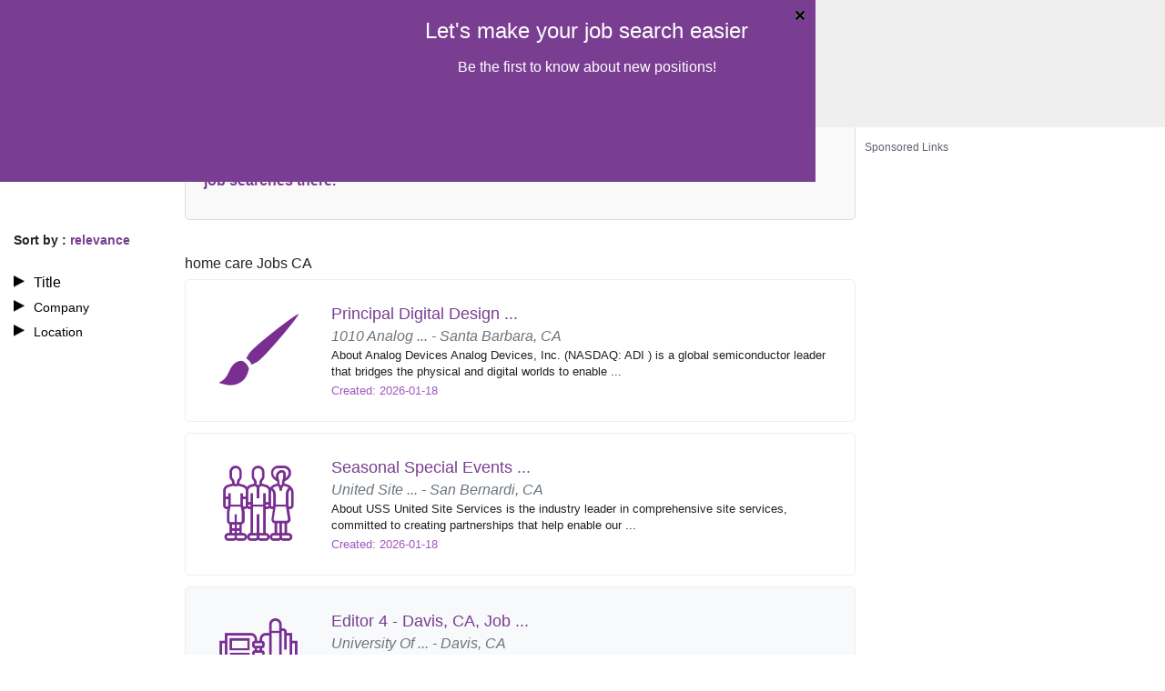

--- FILE ---
content_type: text/html; charset=UTF-8
request_url: https://www.employmentalert.com/l-mountain_view_ca-q-home_care_jobs.php
body_size: 7379
content:
<!DOCTYPE html>
<html lang="en">
<head>
<meta charset="utf-8" />
<title>EmploymentAlert |
Home Care&nbsp;Jobs&nbsp;CA&nbsp;- Employmentalert</title>
<!-- Responsive viewport -->
<meta name="viewport" content="width=device-width, initial-scale=1" />
<!-- SEO meta tags -->
<meta name="title" content="Home Care Jobs CA - Employmentalert" />
<meta name="keywords" content="job search, jobs, search engine for jobs, job search engine, job listings, search jobs, career, employment, work, find jobs, online job sites, find a career online, open positions, full time jobs, part time jobs." />
<meta name="description" content="EmploymentAlert.com job search engine helps you find home care jobs CA" />
<!-- Google Search Console verification -->
<meta name="google-site-verification" content="Gk9E7itpsg1273zarQwq6yY-pxVY9OLnUXIJOeyCSG0" />
<!-- Site favicon -->
<link rel="shortcut icon" href="/assets/img/favicon.ico" />
<!-- AMP and canonical URLs for US job listing pages -->
<link rel="amphtml" href="/amp/l-ca-q-home_care_jobs.php" />
<link rel="canonical" href="https://www.employmentalert.com/l-ca-q-home_care_jobs.php" />
<!-- Vendor & Core CSS -->
<link rel="stylesheet" href="/assets/vendor/fontawesome-free/css/all.min.css" type="text/css" />
<link rel="stylesheet" href="/assets/vendor/bootstrap/css/bootstrap.min.css" type="text/css" />
<link rel="stylesheet" href="/assets/css/style.css" type="text/css" />
<!-- Pushnami manifest json -->
<link rel="manifest" href="/manifest.json">
<!-- Pushnami Script Start -->
<script type="text/javascript">
(function(document, window){
    var script = document.createElement("script");
    script.type = "text/javascript";
    script.src = "https://api.pushnami.com/scripts/v1/pushnami-adv/5a299b02e294dc2a6b4d149c";
    script.onload = function() {
        Pushnami
            .update({					
				"keyword": "home care",
				"city": "",
				"state": "CA",
				"aff_id": "ea_VHM",
				"siteid": "US",
				"fname": "",
				"lname": "",
				"email": "",
				"myid": "",
				"gender": "",
				"dob": "",
				"phone": ""	
            })
            .prompt({preventDuplicate: true})
    };
    document.getElementsByTagName("head")[0].appendChild(script);
})(document, window);
</script>
<!-- Pushnami Script End -->
			<!-- Page Level Ads -->
			<script data-ad-client="ca-pub-2067623767065008" data-ad-host-channel="7176473143" async src="https://pagead2.googlesyndication.com/pagead/js/adsbygoogle.js"></script>
			<!-- Page Level Ads -->
					<script async src="https://securepubads.g.doubleclick.net/tag/js/gpt.js"></script>
			<script>
			  window.googletag = window.googletag || {cmd: []};
			  googletag.cmd.push(function() {
				googletag.defineOutOfPageSlot('/13563815/overlay', 'div-gpt-ad-1516708868095-0').addService(googletag.pubads());
				googletag.pubads().enableSingleRequest();
				googletag.enableServices();
			  });
			</script>
		<!-- ======= TMN Impression Tracking ======= -->
<script src="https://prod.statics.indeed.com/tmn-imp/v1/lazyload.min.js"></script>
<!-- TMN Impression Tracking -->
<!-- ======= For Media.net adunits ======= -->
<script type="text/javascript">
    window._mNHandle = window._mNHandle || {};
    window._mNHandle.queue = window._mNHandle.queue || [];
    medianet_versionId = "3121199";
</script>
<script src="https://contextual.media.net/dmedianet.js?cid=8CU118D14" async="async"></script>
<!-- For Media.net adunits -->
<style>
#rightimg {
  padding-bottom: 20px;
  padding-right: 3px;
  width: 300px;
  height: 600px;
}
#rightadd {
  margin-top: 38px !important;
}
.error-message {
  background-color: #fce4e4;
  border: 1px solid #fcc2c3;
  padding: 20px 30px;
}
.error-text {
  color: #cc0033;
  line-height: 20px;
  text-shadow: 1px 1px rgba(250, 250, 250, 0.3);
}
#content {
  min-height: 250vh;
}
#footer p {
  margin-top: 40px;
  text-shadow: 0px 0px 0 black;
  font-family: Tahoma, Geneva, sans-serif;
  color: #ddd;
  background: #4e1565;
  padding: 7px;
  font-size: 13px;
  letter-spacing: 0.01em;
  font-weight: 400;
}
#footer p a {
  color: #fff;
  text-decoration: none;
  font-weight: 600;
}
#footer p a:hover {
  color: #c005fb;
  text-decoration: none;
  font-weight: 400;
  font-size: 13px;
  letter-spacing: 0.01em;
}
.footer_jod {
  font-size: 14px;
  font-weight: bold;
  color: #f0ffff;
}
.suggestions-container {
  background-color: #f9f9f9;
  padding: 20px;
  border: 1px solid #ddd;
  border-radius: 5px;
  margin: 20px auto;
}

.suggestions-container p {
  font-size: 16px;
  line-height: 1.6;
  margin: 10px 0;
}

.suggestion-link {
  color: #0073e6;
  text-decoration: none;
  font-weight: bold;
}

.suggestion-link:hover {
  text-decoration: underline;
}
strong {
  font-weight: bold;
  color: #333;
}
#loader {
  border: 12px solid #f3f3f3;
  border-radius: 50%;
  border-top: 12px solid #444444;
  width: 70px;
  height: 70px;
  animation: spin 1s linear infinite;
}
.center {
  position: absolute;
  top: 0;
  bottom: 0;
  left: 0;
  right: 0;
  margin: auto;
}
@keyframes spin {
  100% {
    transform: rotate(360deg);
  }
}
</style>
</head>
<body>
<div class="containerea">
  <!-- ======= HEADER ======= -->
  <div class="containerea sixteen columns" id="header">
  <div id="imgtop"> <a href="/?aff_id=ea_VHM&sub_id=VHM&siteid=US"><img src="/assets/img/logo.png" alt="home care Jobs CA"></a> </div>
  <form class="search" method="GET" action="search.php" onSubmit="return validate();" name="searchForm">
    <div class="containerea six columns" id="inpbox1">
      <input type="text" id="suggestENGKeywords" class="keyword-box" placeholder="jobdescription" name="keyword" value="home care" autocomplete="off"/>
      <p>
        Job title, industry, keywords, etc.<style>#li-us{display:none}</style>      </p>
    </div>
    <div class="containerea six columns" id="inpbox2">
      <div id="main-nav"> <span class='flag us' ></span> <span class="iconflag1"></span>
        <ul class="menu" style="display:none;">
          <a href="/search.php?aff_id=ea_VHM&sub_id=VHM&siteid=AU">
          <div class="lii" id="li-au">
            <div class="au"></div>
          </div>
          </a> 		  
		  <a href="/search.php?aff_id=ea_VHM&sub_id=VHM&siteid=CA">
          <div class="lii" id="li-ca">
            <div class="ca"></div>
          </div>
          </a> 
		  <a href="/search.php?aff_id=ea_VHM&sub_id=VHM&siteid=DE">
          <div class="lii" id="li-de">
            <div class="de"></div>
          </div>
          </a> 
		  <a href="/search.php?aff_id=ea_VHM&sub_id=VHM&siteid=IN">
          <div class="lii" id="li-ind">
            <div class="ind"></div>
          </div>
          </a> 		  
		  <a href="/search.php?aff_id=ea_VHM&sub_id=VHM&siteid=MX">
          <div class="lii" id="li-mx">
            <div class="mx"></div>
          </div>
          </a> 		  
		  <a href="/search.php?aff_id=ea_VHM&sub_id=VHM&siteid=UK">
          <div class="lii" id="li-uk">
            <div class="uk"></div>
          </div>
          </a> 
		  <a href="/search.php?aff_id=ea_VHM&sub_id=VHM&siteid=US">
          <div class="lii" id="li-us">
            <div class="us"></div>
          </div>
          </a>	
        </ul>
      </div>
      <input type="text" name="location" id="suggestUSLocations" placeholder="City, State or Zip" class="location-box" value="CA" autocomplete="off" />
      <p>
        City, State or Zip      </p>
    </div>
    <div class="containerea six columns" id="inpbut">
      <input type="submit" class="search3" id="but" value="search" />
    </div>
    <input type="hidden" name="aff_id" value="ea_VHM" />
    <input type="hidden" name="sub_id" value="VHM" />
    <input type="hidden" name="siteid" value="US" />
    <input type="hidden" name="utm_source" value="214" />
    <input type="hidden" name="utm_medium" value="Organic" />
    <input type="hidden" name="utm_campaign" value="SearchPage" />
                      </form>
</div>
  <!-- END HEADER -->
  <div style="clear:both;"></div>
  <div class="main-content-block">
    <!-- ======= LEFT SIDE BAR ======= -->
    <div class="containerea four columns side-bar-filters">
      <!-- ======= SORT BY ======= -->
      <div class="sory-by-date-relevance-filter">
        Sort by        : <span style="color:#793e91;">
        relevance        </span> </div>
      <!-- END SORT BY -->
      <!-- ======= FILTERS ======= -->
      <div class="title-company-location">
        <ul>
          <!-- KEYWORD FILTERS -->
          <li id="key" style="list-style-image:url(/assets/img/list.png) !important;" onClick="keywordFilter('/layout/search/filters/en/title.php?c=&s=CA&k=home+care&st=US&cat=&af=ea_VHM&sf=VHM&lr=CA&utm_source=214&utm_medium=Organic&utm_campaign=SearchPage')">
            Title          </li>
          <div style="display:none;" class="key_list" id="keywordFilterbox"></div>
          <!-- COMPANY FILTERS -->
          <li id="comp" style="list-style-image:url(/assets/img/list.png) !important;" onClick="companyFilter('/layout/search/filters/en/company.php?c=&s=CA&k=home+care&st=US&cat=&af=ea_VHM&sf=VHM&lr=CA&utm_source=214&utm_medium=Organic&utm_campaign=SearchPage')">
            Company          </li>
          <div style="display:none;" class="company_list" id="companyFilterbox"></div>
          <!-- LOCATION FILTERS -->
          <li id="location" class="location-side" style="background:none;list-style-image:url(/assets/img/list.png) !important; cursor:pointer !important;" onClick="locationFilter('/layout/search/filters/location.php?c=&s=CA&k=home+care&st=US&cat=&af=ea_VHM&sf=VHM&lr=CA&utm_source=214&utm_medium=Organic&utm_campaign=SearchPage')">
            Location          </li>
          <div style="display:none;" class="loc_list" id="locationFilterbox"></div>
        </ul>
      </div>
      <!-- END FILTERS -->
    </div>
    <!-- END LEFT SIDE BAR -->
    <div class="containerea columns" id="content">
            <div class="suggestions-container">
        <p> Looking for jobs outside of <strong>, CA </strong>? Check out our popular job searches.
                    <a href="/popular-job-search.php" class="suggestion-link">Check out our popular job searches there.</a>
                  </p>
      </div>
            <h1 style="font-size: 16px;font-weight: normal;margin-top: 38px;">home care Jobs CA</h1>
      								  <a rel="follow" href="/ea_schema.php?jobid=4726658914&country=us" target="_blank" title="Job Listing">
			  <div class="job-listing rounded-3 lt-gray w-100 py-4 jobcontainer">
									 
					<div class="listing-left-content ps-2">
					  <div class="text-center"><span class="jod-art_media1-icon cat-icon rounded-circle p-3"></span></div>
					</div>
													<div class="listing-right-content ps-3">
				  <div id="content11t"> <span id="content11h">Principal Digital Design ...</span> </div>
				  <div> <span id="content11l" class="text-secondary"> 1010 Analog ... - Santa Barbara, CA </span> </div>
				  <div>
					<p id="content11p">About Analog Devices Analog Devices, Inc. (NASDAQ: ADI ) is a global semiconductor leader that bridges the physical and digital worlds to enable ...</p>
				  </div>
				  <div>
					<p class="contentdate">
					  Created: 2026-01-18					</p>
				  </div>
				</div>
			  </div>
			  				  </a>
			  			  <a rel="follow" href="/ea_schema.php?jobid=4726658854&country=us" target="_blank" title="Job Listing">
			  <div class="job-listing rounded-3 lt-gray w-100 py-4 jobcontainer">
									 
					<div class="listing-left-content ps-2">
					  <div class="text-center"><span class="jod-labour1-icon cat-icon rounded-circle p-3"></span></div>
					</div>
													<div class="listing-right-content ps-3">
				  <div id="content11t"> <span id="content11h">Seasonal Special Events ...</span> </div>
				  <div> <span id="content11l" class="text-secondary"> United Site ... - San Bernardi, CA </span> </div>
				  <div>
					<p id="content11p">About USS United Site Services is the industry leader in comprehensive site services, committed to creating partnerships that help enable our ...</p>
				  </div>
				  <div>
					<p class="contentdate">
					  Created: 2026-01-18					</p>
				  </div>
				</div>
			  </div>
			  				  </a>
			  			  <a rel="follow" href="/ea_schema.php?jobid=119323962787&country=us" target="_blank" title="Job Listing">
			  <div class="job-listing rounded-3 lt-gray w-100 py-4 jobcontainer_sam bg-light">
									 
					<div class="listing-left-content ps-2">
					  <div class="text-center"><span class="jod-writing1-icon cat-icon rounded-circle p-3"></span></div>
					</div>
													<div class="listing-right-content ps-3">
				  <div id="content11t"> <span id="content11h">Editor 4 - Davis, CA, Job ...</span> </div>
				  <div> <span id="content11l" class="text-secondary"> University Of ... - Davis, CA </span> </div>
				  <div>
					<p id="content11p">Editor 4 - Davis, CA, Job ID 82673If you are considering sending an application, make sure to hit the apply button below after reading through ...</p>
				  </div>
				  <div>
					<p class="contentdate">
					  Created: 2026-01-17					</p>
				  </div>
				</div>
			  </div>
			  				  </a>
			  			  <a rel="follow" href="/ea_schema.php?jobid=4705450777&country=us" target="_blank" title="Job Listing">
			  <div class="job-listing rounded-3 lt-gray w-100 py-4 jobcontainer_sam bg-light">
									 
					<div class="listing-left-content ps-2">
					  <div class="text-center"><span class="jod-healthcare1-icon cat-icon rounded-circle p-3"></span></div>
					</div>
													<div class="listing-right-content ps-3">
				  <div id="content11t"> <span id="content11h">Staff Physicians / Primary ...</span> </div>
				  <div> <span id="content11l" class="text-secondary"> Clinicas De Salud ... - Brawley, CA </span> </div>
				  <div>
					<p id="content11p">All applicants must possess a current California license.BASIC FUNCTIONS: The Staff Physician is responsible for providing highest quality of ...</p>
				  </div>
				  <div>
					<p class="contentdate">
					  Created: 2025-12-25					</p>
				  </div>
				</div>
			  </div>
			  				  </a>
			  			  <a rel="follow" href="/ea_schema.php?jobid=4726187990&country=us" target="_blank" title="Job Listing">
			  <div class="job-listing rounded-3 lt-gray w-100 py-4 jobcontainer_sam bg-light">
									 
					<div class="listing-left-content ps-2">
					  <div class="text-center"><span class="jod-skill_trade1-icon cat-icon rounded-circle p-3"></span></div>
					</div>
													<div class="listing-right-content ps-3">
				  <div id="content11t"> <span id="content11h">Ground Service Equipment ...</span> </div>
				  <div> <span id="content11l" class="text-secondary"> United Airlines - San Francisco, CA </span> </div>
				  <div>
					<p id="content11p">Achieving our goals starts with supporting yours. Grow your career, access top-tier health and wellness benefits, build lasting connections with ...</p>
				  </div>
				  <div>
					<p class="contentdate">
					  Created: 2026-01-17					</p>
				  </div>
				</div>
			  </div>
			  				  </a>
			  			  <a rel="follow" href="/ea_schema.php?jobid=1173817646645&country=us" target="_blank" title="Job Listing">
			  <div class="job-listing rounded-3 lt-gray w-100 py-4 jobcontainer_sam bg-light">
									 
					<div class="listing-left-content ps-2">
					  <div class="text-center"><span class="jod-healthcare2-icon cat-icon rounded-circle p-3"></span></div>
					</div>
													<div class="listing-right-content ps-3">
				  <div id="content11t"> <span id="content11h">RN Case Manager - Clinical ...</span> </div>
				  <div> <span id="content11l" class="text-secondary"> Aveanna Healthcare - Fresno, CA </span> </div>
				  <div>
					<p id="content11p">RN Case Manager - Clinical Supervisor"¯ Aveanna Healthcare is one of the nation's largest home health care companies in the United States and ...</p>
				  </div>
				  <div>
					<p class="contentdate">
					  Created: 2026-01-06					</p>
				  </div>
				</div>
			  </div>
			  				  </a>
			  			  <a rel="follow" href="/ea_schema.php?jobid=1173817696672&country=us" target="_blank" title="Job Listing">
			  <div class="job-listing rounded-3 lt-gray w-100 py-4 jobcontainer_sam bg-light">
									 
					<div class="listing-left-content ps-2">
					  <div class="text-center"><span class="jod-sales1-icon cat-icon rounded-circle p-3"></span></div>
					</div>
													<div class="listing-right-content ps-3">
				  <div id="content11t"> <span id="content11h">Account Executive</span> </div>
				  <div> <span id="content11l" class="text-secondary"> Sentry Insurance - Sacramento, CA </span> </div>
				  <div>
					<p id="content11p">Our highly trained Account Executives present specialized commercial insurance, 401K, and life insurance products that are perfectly designed ...</p>
				  </div>
				  <div>
					<p class="contentdate">
					  Created: 2026-01-07					</p>
				  </div>
				</div>
			  </div>
			  				  </a>
			  			  <a rel="follow" href="/ea_schema.php?jobid=1173817935904&country=us" target="_blank" title="Job Listing">
			  <div class="job-listing rounded-3 lt-gray w-100 py-4 jobcontainer_sam bg-light">
									 
					<div class="listing-left-content ps-2">
					  <div class="text-center"><span class="jod-healthcare3-icon cat-icon rounded-circle p-3"></span></div>
					</div>
													<div class="listing-right-content ps-3">
				  <div id="content11t"> <span id="content11h">Veterinarian</span> </div>
				  <div> <span id="content11l" class="text-secondary"> Above And Beyond ... - Bella Vista, CA </span> </div>
				  <div>
					<p id="content11p">Above and Beyond Animal Care Bella Vista, CA (just outside of Redding) Primarily Small Animal + Some Mixed Animal Capabilities | GP + Urgent ...</p>
				  </div>
				  <div>
					<p class="contentdate">
					  Created: 2026-01-15					</p>
				  </div>
				</div>
			  </div>
			  				  </a>
			  	
			<div class="ads-container" style="background-color:#FFF; padding:5px 0;">
			<hr style="border: 0; height: 2px; background-image: linear-gradient(to right, rgba(250, 251, 254, 0), rgba(138, 154, 162, 0.22), rgba(19, 207, 230, 0)); margin-top: 5px; margin-bottom: 10px; width: 100%; background-color: inherit; opacity: 1;">
			<div class="ads-label">
				<p style="color: #444455d9;cursor: default;font-weight: normal;margin-bottom: 3px;font-size: 12px; text-align:left;">Sponsored Links</p>
			</div>     
			<div class="ads-content">
				<script async src="//pagead2.googlesyndication.com/pagead/js/adsbygoogle.js"></script>
				 <ins class="adsbygoogle"
				 style="display:inline-block;width:728px;height:90px"
				 data-ad-client="ca-pub-2067623767065008"
				 data-ad-slot="3943805148"></ins>
				<script>
					(adsbygoogle = window.adsbygoogle || []).push({});
				</script>
			</div>
			<hr style="border: 0; height: 2px; background-image: linear-gradient(to right, rgba(250, 251, 254, 0), rgba(138, 154, 162, 0.22), rgba(19, 207, 230, 0)); margin-top: 10px; margin-bottom: 5px; width: 100%; background-color: inherit; opacity: 1;">
		</div>
	
		
			  <a rel="follow" href="/ea_schema.php?jobid=4717873007&country=us" target="_blank" title="Job Listing">
			  <div class="job-listing rounded-3 lt-gray w-100 py-4 jobcontainer">
									 
					<div class="listing-left-content ps-2">
					  <div class="text-center"><span class="jod-healthcare4-icon cat-icon rounded-circle p-3"></span></div>
					</div>
													<div class="listing-right-content ps-3">
				  <div id="content11t"> <span id="content11h">CRNA / Anesthesiology / ...</span> </div>
				  <div> <span id="content11l" class="text-secondary"> AMN Healthcare, ... - Not Specified, CA </span> </div>
				  <div>
					<p id="content11p">Job Description & Requirements Certified Registered Nurse Anesthetist (CRNA) StartDate: ASAP Available Shifts: Day 10 Pay Rate: $192.06 - $207. ...</p>
				  </div>
				  <div>
					<p class="contentdate">
					  Created: 2026-01-07					</p>
				  </div>
				</div>
			  </div>
			  				  </a>
			  			  <a rel="follow" href="/ea_schema.php?jobid=4718485218&country=us" target="_blank" title="Job Listing">
			  <div class="job-listing rounded-3 lt-gray w-100 py-4 jobcontainer">
									 
					<div class="listing-left-content ps-2">
					  <div class="text-center"><span class="jod-transport1-icon cat-icon rounded-circle p-3"></span></div>
					</div>
													<div class="listing-right-content ps-3">
				  <div id="content11t"> <span id="content11h">Flatbed Regional Class A ...</span> </div>
				  <div> <span id="content11l" class="text-secondary"> System Transport - Willows, CA </span> </div>
				  <div>
					<p id="content11p">Job Description:Flatbed CDL Driver, Regional Route: $899.14 - $1,746.28 per week. Full BenefitsAMERICA PROUD. FLATBED STRONG. DRIVE SYSTEM ...</p>
				  </div>
				  <div>
					<p class="contentdate">
					  Created: 2026-01-08					</p>
				  </div>
				</div>
			  </div>
			  				  </a>
			  	<div class="ads-container" style="background-color:#FFF; padding:5px 0;">
		<hr style="border: 0; height: 2px; background-image: linear-gradient(to right, rgba(250, 251, 254, 0), rgba(138, 154, 162, 0.22), rgba(19, 207, 230, 0)); margin-top: 5px; margin-bottom: 10px; width: 100%; background-color: inherit; opacity: 1;">
		<div class="ads-label">
			<p style="color: #444455d9;cursor: default;font-weight: normal;margin-bottom: 3px;font-size: 12px; text-align:left;">Sponsored Links</p>
		</div>     
		<div class="ads-content">		
			<div id="252424286">
				<script type="text/javascript">
					try {
						window._mNHandle.queue.push(function () {
							window._mNDetails.loadTag("252424286", "750x350", "252424286");
						});
					}
					catch (error) {
					}
				</script>
			</div>		
		</div>
		<hr style="border: 0; height: 2px; background-image: linear-gradient(to right, rgba(250, 251, 254, 0), rgba(138, 154, 162, 0.22), rgba(19, 207, 230, 0)); margin-top: 10px; margin-bottom: 5px; width: 100%; background-color: inherit; opacity: 1;">
	</div>	
      <div style="clear:both;"></div>
            <div class="paginationea">
      <br /><br /><div class="paging"><span>1</span>&nbsp;<a href="search.php?page=2&amp;keyword=home_care&location=mountain_view&state=ca&siteid=US" title="go to page 2">2</a>&nbsp;<a href="search.php?page=3&amp;keyword=home_care&location=mountain_view&state=ca&siteid=US" title="go to page 3">3</a>&nbsp;<a href="search.php?page=4&amp;keyword=home_care&location=mountain_view&state=ca&siteid=US" title="go to page 4">4</a>&nbsp;<a href="search.php?page=5&amp;keyword=home_care&location=mountain_view&state=ca&siteid=US" title="go to page 5">5</a>&nbsp;<a href="search.php?page=6&amp;keyword=home_care&location=mountain_view&state=ca&siteid=US" title="go to page 6">6</a>&nbsp;<a href="search.php?page=7&amp;keyword=home_care&location=mountain_view&state=ca&siteid=US" title="go to page 7">7</a>&nbsp;<a href="search.php?page=8&amp;keyword=home_care&location=mountain_view&state=ca&siteid=US" title="go to page 8">8</a>&nbsp;<a href="search.php?page=9&amp;keyword=home_care&location=mountain_view&state=ca&siteid=US" title="go to page 9">9</a>&nbsp;<a href="search.php?page=10&amp;keyword=home_care&location=mountain_view&state=ca&siteid=US" title="go to page 10">10</a>&nbsp; ... &nbsp;<a href="search.php?page=2&amp;keyword=home_care&location=mountain_view&state=ca&siteid=US" class="prn" rel="nofollow" title="go to page 2">Next &gt;</a>&nbsp;<p id="total_count">(Jobs 1 to 10 of 250)</p></div>      </div>
      <div style="clear:both;"></div>
    </div>
    <div class="containerea six" id="rightadd">
      <div id="rightimg">
       	
	<div class="ads-container" style="background-color:#FFF; padding:5px 0;">
				<div class="ads-label">
			<p style="color: #444455d9;cursor: default;font-weight: normal;margin-bottom: 3px;font-size: 12px; text-align:left;">Sponsored Links</p>
		</div>     
		<div class="ads-content">
			<div id="533922536">
				<script type="text/javascript">
				  try {
					   window._mNHandle.queue.push(function () {
						window._mNDetails.loadTag("533922536", "300x600", "533922536");
						});
					  }
				  catch (error) {}
				</script>
			</div>
		</div>
			</div>
	
      </div>
    </div>
  </div>
  <div style="clear:both;"></div>
  <div class="containerea sixteen columns" id="footer">
    <ul>
                        <li> <a href="/contact-us.php">
        Contact us        </a> </li>
            <li> <a href="/terms-and-conditions.php">
        Terms        </a> </li>
      <li> <a href="/privacy-policy.php">
        Privacy        </a> </li>
      <li> <a href="/account/user/unsubscribe.php">
        Unsubscribe        </a> </li>
            <li> <a href="/popular-job-search.php">
        Popular Job Searches        </a> </li>
                  <li> <a href="/sitemap/sitemap.xml" target="_blank" rel="noopener">Sitemap</a> </li>
          </ul>
    <p><span class="footer_jod">EmploymentAlert.com is a job search engine.<br/>
      The website and any following content featured herein are not endorsed, sponsored by, or affiliated with any listed employer.</span><br/>
      Designed, Developed and Maintained by<a href="https://www.nextgentechedge.com" title="NextGen TechEdge Solutions Pvt. Ltd." target="_blank"> NextGen TechEdge Solutions Pvt. Ltd.</a></p>
  </div>
</div>
<!-- ======= Google Remarketing Tag ======= -->
<!-- Start Google Remarketing Tag -->
<script type="text/javascript">
var google_tag_params = {job_id: '4726658914, 4726658854, 119323962787, 4705450777, 4726187990, 1173817646645, 1173817696672, 1173817935904, 4717873007, 4718485218',job_locid: 'CA', job_pagetype: 'searchresults', job_totalvalue: '0'};
</script>
<script type="text/javascript">
/* <![CDATA[ */
var google_conversion_id = 997304672;
var google_custom_params = window.google_tag_params;
var google_remarketing_only = true;
/* ]]> */
</script>
<script type="text/javascript" src="//www.googleadservices.com/pagead/conversion.js"></script><noscript>
<div style="display:inline;"> <img height="1" width="1" style="border-style:none;" alt="" src="//googleads.g.doubleclick.net/pagead/viewthroughconversion/997304672/?value=0&amp;guid=ON&amp;script=0"/> </div>
</noscript>
<!-- End Google Remarketing Tag -->
<!-- END Google Remarketing Tag -->
<!-- ======= Hover ad unit  ======= -->
	<div id="384724819">
		<script type="text/javascript">
			try {
				window._mNHandle.queue.push(function () {
					window._mNDetails.loadTag("384724819", "316x150", "384724819");
				});
			}
			catch (error) {}
		</script>
	</div>
<!-- END Hover ad unit -->
			<!-- /13563815/overlay -->
		<div id='div-gpt-ad-1516708868095-0'>
		  <script>
			googletag.cmd.push(function() { googletag.display('div-gpt-ad-1516708868095-0'); });
		  </script>
		</div>
		<!-- /13563815/overlay -->
		<!-- ======= Google Tag Manager Script  ======= -->
<script>
encode_email = '';
setsiteID = 'True';
aff_id = "ea_vhm";
dataLayer = [{
	'encode_email': encode_email,
	'aff_id':aff_id,
	'setsiteID': setsiteID
}];
</script>
<!-- Google Tag Manager -->
<script>(function(w,d,s,l,i){w[l]=w[l]||[];w[l].push({'gtm.start':
new Date().getTime(),event:'gtm.js'});var f=d.getElementsByTagName(s)[0],
j=d.createElement(s),dl=l!='dataLayer'?'&l='+l:'';j.async=true;j.src=
'https://www.googletagmanager.com/gtm.js?id='+i+dl;f.parentNode.insertBefore(j,f);
})(window,document,'script','dataLayer','GTM-KSCPWMQ');</script>
<!-- End Google Tag Manager -->
<!-- Google Tag Manager (noscript) -->
<noscript><iframe src="https://www.googletagmanager.com/ns.html?id=GTM-KSCPWMQ" height="0" width="0" style="display:none;visibility:hidden"></iframe></noscript>
<!-- End Google Tag Manager (noscript) -->
<!-- END Google Tag Manager Script  -->
<span itemprop="occupationalCategory" style="display:none">home care</span>
<!-- Vendor JS Files -->
<script src="/assets/vendor/bootstrap/js/bootstrap.bundle.min.js"></script>
<!-- Template JS Files -->
<script src="/assets/js/jquery-1.10.2.min.js"></script>
<script async src="/assets/js/scroll-ads.js?ver=00000006"></script>
<script src="/assets/js/jquery-ui.min.js"></script>
<script src="/assets/js/script.js"></script>
<!-- ======= JS POP SCRIPT ======= -->
<!-- END JS POP SCRIPT -->
<!-- ======= JOB CAROUSEL ======= -->
<!-- END JOB CAROUSEL -->
<!-- ======= SITE TRACKING ======= -->
<!-- END SITE TRACKING -->
<!-- ======= POPULAR JOB SEARCHES ======= -->
<!-- END POPULAR JOB SEARCHES TRACKING -->
<script defer src="https://static.cloudflareinsights.com/beacon.min.js/vcd15cbe7772f49c399c6a5babf22c1241717689176015" integrity="sha512-ZpsOmlRQV6y907TI0dKBHq9Md29nnaEIPlkf84rnaERnq6zvWvPUqr2ft8M1aS28oN72PdrCzSjY4U6VaAw1EQ==" data-cf-beacon='{"version":"2024.11.0","token":"1f6ee9c2075b42f7a591f062f9620544","r":1,"server_timing":{"name":{"cfCacheStatus":true,"cfEdge":true,"cfExtPri":true,"cfL4":true,"cfOrigin":true,"cfSpeedBrain":true},"location_startswith":null}}' crossorigin="anonymous"></script>
</body>
</html>

--- FILE ---
content_type: text/html; charset=utf-8
request_url: https://www.google.com/recaptcha/api2/aframe
body_size: 148
content:
<!DOCTYPE HTML><html><head><meta http-equiv="content-type" content="text/html; charset=UTF-8"></head><body><script nonce="MlDygULTAi7QsKZ38yYcqg">/** Anti-fraud and anti-abuse applications only. See google.com/recaptcha */ try{var clients={'sodar':'https://pagead2.googlesyndication.com/pagead/sodar?'};window.addEventListener("message",function(a){try{if(a.source===window.parent){var b=JSON.parse(a.data);var c=clients[b['id']];if(c){var d=document.createElement('img');d.src=c+b['params']+'&rc='+(localStorage.getItem("rc::a")?sessionStorage.getItem("rc::b"):"");window.document.body.appendChild(d);sessionStorage.setItem("rc::e",parseInt(sessionStorage.getItem("rc::e")||0)+1);localStorage.setItem("rc::h",'1768787258457');}}}catch(b){}});window.parent.postMessage("_grecaptcha_ready", "*");}catch(b){}</script></body></html>